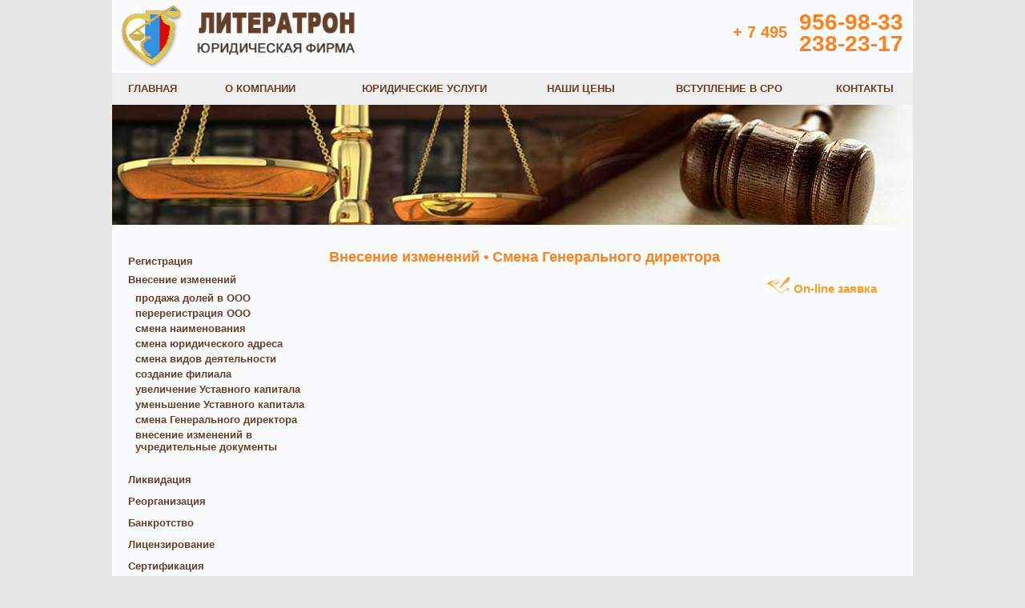

--- FILE ---
content_type: text/html
request_url: http://literatron.ru/izmeneniya/izmeneniya3.html
body_size: 16384
content:
<html>
<head>
<title>Юридическая фирма ЛИТЕРАТРОН - регистрация ООО, ОАО, ЗАО.</title>
<meta http-equiv="Content-Type" content="text/html; charset=windows-1251">
<meta http-equiv="Content-Language" content="ru">
<LINK href="http://www.literatron.ru/pig/literatron.ico" rel="SHORTCUT ICON">
<meta name="description" content="Юридическая фирма ЛИТЕРАТРОН предлагает:  регистрация обществ, организаций, предприятий, ИП; юридические услуги (услуги адвоката); подготовка и ведение дел в суде и многое другое.">
<meta name="keywords" content="юридическая фирма ЛИТЕРАТРОН неотложная правовая помощь, юридические услуги адвоката юрист, ООО регистрация ОАО ЗАО фирм коммерческих обществ унитарных предприятий некоммерческих организаций иностранных филиалов филиала российского юридического лица изменений ИМНС РФ, выпуск акций, акционерных обществ ФКЦБ, аккредитация иностранных представительств, лицензирование, сертификация, аккредитация, саморегулируемые организации всупление СРО.">
<meta name="resource-type" content="document">
<meta name="robots" content="all">
<meta name="rating" content="general">
<meta name="distribution" content="global">
<meta name="revisit" content="10 days">
<meta name="copyright" content="Literatron">
<link href="../src/style_sec.css" rel="stylesheet" type="text/css">
<script type="text/JavaScript">
<!--
function MM_preloadImages() { //v3.0
  var d=document; if(d.images){ if(!d.MM_p) d.MM_p=new Array();
    var i,j=d.MM_p.length,a=MM_preloadImages.arguments; for(i=0; i<a.length; i++)
    if (a[i].indexOf("#")!=0){ d.MM_p[j]=new Image; d.MM_p[j++].src=a[i];}}
}
//-->
</script>
<style type="text/css">
<!--
.стиль1 {font-weight: bold}
-->
</style>
</head>
<body bgcolor="#A7C8DA" leftmargin="0" topmargin="0" rightmargin="0" bottommargin="0" style="background-color: #E8E7E7">
<table border="0" width="999" cellspacing="0" cellpadding="0" align="center" style="background-color: #fafbfc">
  <tr>
    <td><table width="998" border="0" cellspacing="0" cellpadding="0">
      <tr>
        <td height="5" colspan="6"></td>
        </tr>
      <tr>
        <td width="10" height="86">&nbsp;</td>
        <td width="80" valign="top"><a href="../index.html"><img src="../pig/logo_literatron.jpg" width="80" height="80" border="0" alt="Юридическая фирма ЛИТЕРАТРОН предлагает:  регистрация обществ, организаций, предприятий, ИП; юридические услуги (услуги адвоката); подготовка и ведение дел в суде и многое другое." title="Юридическая фирма ЛИТЕРАТРОН предлагает:  регистрация обществ, организаций, предприятий, ИП; юридические услуги (услуги адвоката); подготовка и ведение дел в суде и многое другое."></a></td>
        <td width="250"><img src="../pig/firma_literatron.jpg" width="230" height="70"></td>
        <td width="368"><div align="center"><a href="../recl/recl.html" target="_blank"><img src="../recl/new_year_2013.gif" width="250" height="65" border="0" alt="Предновогодняя акция. Цены снижены на 30 %." title="Предновогодняя акция. Цены снижены на 30 %. Нажмите для перехода."></a></div></td>
        <td width="280"><table width="100%" border="0" cellspacing="0" cellpadding="0">
          <tr>
            <td width="48%" rowspan="2" class="ssylka_b"><div align="right">+ 7 495</div></td>
            <td width="52%" valign="bottom" class="ssylka_b1" align="right">956-98-33</td>
          </tr>
          <tr>
            <td valign="top" class="ssylka_b1" align="right">238-23-17</td>
          </tr>
        </table><br></td>
        <td width="10">&nbsp;</td>
      </tr>
    </table></td>
  </tr>
  <tr>
    <td><table width="100%" border="0" cellspacing="0" cellpadding="0" bgcolor="#efefef">
      <tr>
        <td width="10%" height="40"><div align="center"><a href="../index.html" class="ssylka_menu1">ГЛАВНАЯ</a></div></td>
        <td width="17%"><div align="center"><a href="../company/company.html" class="ssylka_menu1">О КОМПАНИИ</a></div></td>
        <td width="24%"><div align="center"><a href="../service/service.html" class="ssylka_menu1">ЮРИДИЧЕСКИЕ УСЛУГИ</a></div></td>
        <td width="15%"><div align="center"><a href="../price/price.html" class="ssylka_menu1">НАШИ ЦЕНЫ</a></div></td>
        <td width="22%"><div align="center"><a href="../sro/sro.html" class="ssylka_menu1">ВСТУПЛЕНИЕ В СРО</a></div></td>
        <td width="12%"><div align="center"><a href="../company/contacts.html" class="ssylka_menu1">КОНТАКТЫ</a></div></td>
      </tr>
    </table></td>
  </tr>
  <tr>
    <td><img src="../pig/usl2.jpg" width="1000" height="150"></td>
  </tr>
  <tr>
    <td>&nbsp;</td>
  </tr>
  <tr>
    <td><table width="100%" border="0" cellspacing="0" cellpadding="0">
      <tr>
        <td width="14" height="55">&nbsp;</td>
        <td width="969"><table width="100%">
          <tr>
            <td width="24%" valign="top"><table width="100%">
              <tr>
                <td colspan="2">&nbsp;</td>
              </tr>
              <tr>
                <td colspan="2"><a href="../registrazhiya/registrazhiya.html" class="ssylka_menu1">Регистрация</a></td>
                </tr>
              
              <tr>
                <td height="25" colspan="2"><a href="../izmeneniya/izmeneniya.html" class="ssylka_menu1">Внесение изменений</a></td>
              </tr>
              <tr>
                <td width="3%">&nbsp;</td>
                <td width="97%"><a href="../izmeneniya/izmeneniya1.html" class="ssylka_menu3">продажа долей в ООО</a></td>
              </tr>
              <tr>
                <td>&nbsp;</td>
                <td><a href="../izmeneniya/izmeneniya2.html" class="ssylka_menu3">перерегистрация ООО</a></td>
              </tr>
              
              <tr>
                <td>&nbsp;</td>
                <td><a href="../izmeneniya/izmeneniya4.html" class="ssylka_menu3">смена наименования</a></td>
              </tr>
              <tr>
                <td>&nbsp;</td>
                <td><a href="../izmeneniya/izmeneniya5.html" class="ssylka_menu3">смена юридического адреса</a></td>
              </tr><tr>
                <td>&nbsp;</td>
                <td><a href="../izmeneniya/izmeneniya6.html" class="ssylka_menu3">смена видов деятельности</a></td>
              </tr><tr>
                <td>&nbsp;</td>
                <td><a href="../izmeneniya/izmeneniya7.html" class="ssylka_menu3">создание филиала</a></td>
              </tr><tr>
                <td>&nbsp;</td>
                <td><a href="../izmeneniya/izmeneniya8.html" class="ssylka_menu3">увеличение Уставного капитала</a></td>
              </tr><tr>
                <td>&nbsp;</td>
                <td><a href="../izmeneniya/izmeneniya9.html" class="ssylka_menu3">уменьшение Уставного капитала</a></td>
              </tr>
			  <tr>
                <td>&nbsp;</td>
                <td><a href="../izmeneniya/izmeneniya3.html" class="ssylka_menu3">смена Генерального директора</a></td>
              </tr><tr>
                <td>&nbsp;</td>
                <td><a href="../izmeneniya/izmeneniya10.html" class="ssylka_menu3">внесение изменений в <br>
              учредительные документы</a></td>
              </tr>
              <tr>
                <td colspan="2">&nbsp;</td>
                </tr><tr>
                <td height="25"colspan="2"><a href="../likvidazhiya/likvidazhiya.html" class="ssylka_menu1">Ликвидация</a></td>
              </tr>
              <tr>
                <td height="25" colspan="2"><a href="../reorganizazhiya/reorganizazhiya.html" class="ssylka_menu1">Реорганизация</a></td>
              </tr>
              <tr>
                <td height="25" colspan="2"><a href="../bankrotstvo/bankrotstvo.html" class="ssylka_menu1">Банкротство</a></td>
              </tr>
              <tr>
                <td height="25" colspan="2"><a href="../lizhenzirovanie/lizhenzirovanie.html" class="ssylka_menu1">Лицензирование</a></td>
              </tr>
              <tr>
                <td height="25" colspan="2"><a href="../sertifikazhiya/sertifikazhiya.html" class="ssylka_menu1">Сертификация</a></td>
              </tr>
              <tr>
                <td height="25" colspan="2"><a href="../akkreditazhiya/akkreditazhiya.html" class="ssylka_menu1">Аккредитация</a></td>
              </tr>
              <tr>
                <td colspan="2">&nbsp;</td>
                </tr>
            </table></td>
            <td width="76%" valign="top"><table width="100%">
              <tr>
                <td>&nbsp;</td>
                <td><h1>Внесение изменений &#8226; Cмена Генерального директора</h1></td>
                <td>&nbsp;</td>
              </tr>
              <tr>
                <td width="2%">&nbsp;</td>
                <td width="95%">
                  <div align="right"><a href="../order/order.html" target="_blank" class="ssylka_menu"><img src="../pig/zakaz.jpg" width="30" height="20" border="0"> On-line заявка</a></div>
				  <br><h2>&nbsp;</h2>
                  <p>&nbsp;</p></td>
                <td width="3%">&nbsp;</td>
              </tr>
            </table></td>
          </tr>
        </table></td>
        <td width="15">&nbsp;</td>
      </tr>
    </table></td>
  </tr>
  <tr>
    <td><table width="100%" border="0" cellspacing="0" cellpadding="0">
      <tr>
        <td width="14" height="45">&nbsp;</td>
        <td width="969"><table width="100%" border="0" cellspacing="0" cellpadding="0">
  <tr>
    <td height="39"><div align="center"><a href="../index.html" class="ssylka_mn">Юридическая фирма ЛИТЕРАТРОН</a> &gt;&gt; <a href="../izmeneniya/izmeneniya.html" class="ssylka_mn">Внесение изменений</a>  &gt;&gt; <a href="../izmeneniya/izmeneniya3.html" class="ssylka_mn">Cмена Генерального директора</a></div></td>
    <td width="4%">&nbsp;</td>
  </tr>
</table></td>
        <td width="16">&nbsp;</td>
      </tr>
    </table></td>
  </tr>
  <tr bgcolor="#471b05">
    <td height="51"><table width="98%" border="0" align="center" cellpadding="0" cellspacing="0">
      <tr>
        <td width="22%"><table width="70%" border="0" align="center" cellpadding="0" cellspacing="0">
  <tr>
    <td><div align="right"><a href="../index.html" target="_blank"><img src="../pig/home1.gif" width="12" height="10" border="0" alt="главная" title="главная"></a></div></td>
    <td><div align="right"><a href="mailto:info@literatron.ru" target="_blank"><img src="../pig/mail1.gif" alt="отправить сообщение" width="12" height="10" border="0" title="отправить сообщение"></a></div></td>
    <td><div align="right"><a href="../company/site_map.html" target="_blank"><img src="../pig/map1.gif" width="12" height="10" border="0" alt="карта сайта" title="карта сайта"></a></div></td>
  </tr>
</table></td>
        <td width="46%">&nbsp;</td>
        <td width="30%"><div align="right"><a href="http://www.literatron.ru/" class="mail">© 1989 Юридическая фирма Литератрон</a></div></td>
      </tr>
    </table></td>
  </tr>
  <tr>
    <td height="62"><br><br><table width="98%" border="0" align="center" cellpadding="0" cellspacing="0">
<tr>
  <td colspan="5" align="center"><p><br>
      <span class="ssylka_smn"><a href="http://www.literatron.ru/" class="ssylka_smn">Юридическая фирма Литератрон</a>  |
        <a href="http://www.literatron.ru/service/service.html" class="ssylka_smn">юридические услуги</a>  |
        <a href="http://www.literatron.ru/izmeneniya/izmeneniya.html" class="ssylka_smn">внесение изменений</a>   |
        <a href="http://www.literatron.ru/registrazhiya/registrazhiya.html" class="ssylka_smn">регистрация</a>  |<a href="http://www.literatron.ru/likvidazhiya/likvidazhiya.html" class="ssylka_smn"> ликвидация</a>  | <a href="http://www.literatron.ru/reorganizazhiya/reorganizazhiya.html" class="ssylka_smn">реорганизация</a>  |<a href="http://www.literatron.ru/bankrotstvo/bankrotstvo.html" class="ssylka_smn"> банкротство</a> <br>
            <a href="http://www.literatron.ru/lizhenzirovanie/lizhenzirovanie.html" class="ssylka_smn">лицензирование</a>  |<a href="http://www.literatron.ru/sertifikazhiya/sertifikazhiya.html" class="ssylka_smn"> сертификация</a>  |<a href="http://www.literatron.ru/akkreditazhiya/akkreditazhiya.html" class="ssylka_smn"> аккредитация</a>  |<a href="http://www.literatron.ru/price/price.html" class="ssylka_smn"> цены на юридические услуги</a>  |<a href="http://www.literatron.ru/sro/sro.html" class="ssylka_smn"> вступление в СРО</a>  | <a href="http://www.literatron.ru/company/sitemap.html" class="ssylka_smn">карта сайта</a>  |<a href="http://www.literatron.ru/company/contacts.html" class="ssylka_smn"> контакты</a>  |<a href="http://www.literatron.ru/old/index.html" class="ssylka_smn"> старая версия сайта</a> </span></span>
  </p>
    <p>&nbsp; </p></td>
</tr><tr>
  <td colspan="5"><div class="tel2">
</div></td>
  </tr>
<tr>
  <td colspan="5">&nbsp;</td>
  </tr>
<tr>
  <td width="17%">&nbsp;</td>
  <td width="17%"><!-- Yandex.Metrika informer -->
  <div align="center"><a href="http://metrika.yandex.ru/stat/?id=2950669&amp;from=informer"
target="_blank" rel="nofollow"><img src="//bs.yandex.ru/informer/2950669/3_0_CBCCD0FF_ABACB0FF_0_pageviews"
width="88" height="31" alt="Яндекс.Метрика" border="0" /></a>
      <!-- /Yandex.Metrika informer -->
    
      <!-- Yandex.Metrika counter -->
  </div>
  <div style="display:none;"><script type="text/javascript">
(function(w, c) {
    (w[c] = w[c] || []).push(function() {
        try {
            w.yaCounter2950669 = new Ya.Metrika(2950669);
             yaCounter2950669.clickmap(true);
             yaCounter2950669.trackLinks(true);
        
        } catch(e) {}
    });
})(window, 'yandex_metrika_callbacks');
</script></div>
<script src="//mc.yandex.ru/metrika/watch.js" type="text/javascript" defer="defer"></script>
<noscript><div style="position:absolute"><img src="//mc.yandex.ru/watch/2950669" alt="" /></div></noscript>
<!-- /Yandex.Metrika counter --></td>
<td width="17%" align="center">
<div align="center">
  <!-- begin of Top100 code -->
  
  <script id="top100Counter" type="text/javascript" src="http://counter.rambler.ru/top100.jcn?579713"></script>
  <noscript>
  <a href="http://top100.rambler.ru/navi/579713/" target="_blank" rel="nofollow">
  <img src="http://counter.rambler.ru/top100.cnt?579713" alt="Rambler's Top100" border="0" />  </a>
  </noscript>
</div>
<!-- end of Top100 code --></td><td width="17%" align="center">
  <div align="center">
    <!--Rating@Mail.ru COUNTER-->
    <script language="JavaScript" type="text/javascript"><!--
d=document;var a='';a+=';r='+escape(d.referrer)
js=10//--></script>
    <script language="JavaScript1.1" type="text/javascript"><!--
a+=';j='+navigator.javaEnabled()
js=11//--></script>
    <script language="JavaScript1.2" type="text/javascript"><!--
s=screen;a+=';s='+s.width+'*'+s.height
a+=';d='+(s.colorDepth?s.colorDepth:s.pixelDepth)
js=12//--></script>
    <script language="JavaScript1.3" type="text/javascript"><!--
js=13//--></script>
    <script language="JavaScript" type="text/javascript"><!--
d.write('<a href="http://top.mail.ru/jump?from=711340"'+
' target="_top"><img src="http://da.cd.ba.a0.top.mail.ru/counter'+
'?id=711340;t=52;js='+js+a+';rand='+Math.random()+
'" alt="Рейтинг@Mail.ru"'+' border="0" height="31" width="88"/><\/a>')
if(11<js)d.write('<'+'!-- ')//--></script>
    <noscript>
<a target="_blank" href="http://top.mail.ru/jump?from=711340" rel="nofollow"><img
src="http://da.cd.ba.a0.top.mail.ru/counter?js=na;id=711340;t=52"
border="0" height="31" width="88"
alt="Рейтинг@Mail.ru"/></a>
    </noscript>
    <script language="JavaScript" type="text/javascript"><!--
if(11<js)d.write('--'+'>')//--></script>
    <!--/COUNTER-->
  </div></td>
<td width="32%"><div align="right"><a href="http://www.webavtor.ru" title="Создание сайта оптимизация" target="_blank" class="ssylka_smn" rel="nofollow">Студия ВебАвтор<br> 
создание сайта оптимизация</a></span></div></td>
</tr>

<tr>
  <td colspan="5">&nbsp;</td>
</tr>
<tr>
  <td colspan="5"><div class="tel2">
     <a href='https://codex.advokatorium.com/public/books'>India Code</a>   </div></td>
  </tr>
</table></td>
  </tr>
</table>
</body>
</html>


--- FILE ---
content_type: text/css
request_url: http://literatron.ru/src/style_sec.css
body_size: 4429
content:
body{	background-color: #ffffff;}
a {	COLOR: #b4b4b4;	TEXT-DECORATION: underline;}
a:hover {	color: #b4b4b4;	text-decoration: underline;}
td{	font-family: Verdana, Arial, Helvetica, sans-serif; font-size:12px; color: #000000; text-decoration:none;}

.mail{font-family: Verdana, Arial, Helvetica, sans-serif; font-size:12px; color: #ffffff; font-weight: bold; text-decoration:none;  }
a:visited.mail{font-family: Verdana, Arial, Helvetica, sans-serif; font-size:12px; color: #ffffff; font-weight: bold;  }
a:hover.mail{font-family: Verdana, Arial, Helvetica, sans-serif; font-size:12px;	color: #dfc8a8;	font-weight: bold;
}
.ssylka_menu{font-family: Arial, Verdana, Helvetica, sans-serif; font-size:15px; color: #ff9c24; font-weight: bold; text-decoration:none  }
a:visited.ssylka_menu{font-family: Arial, Verdana, Helvetica, sans-serif; font-size:15px; color: #ff9c24; font-weight: bold;  }
a:hover.ssylka_menu{font-family: Arial, Verdana, Helvetica, sans-serif; font-size:15px;	color: #64402a;	font-weight: bold;
}
.ssylka_menu1{font-family: Verdana, Arial, Helvetica, sans-serif; font-size:13px; color: #64402a; font-weight: bold; text-decoration:none; margin-top:10; margin-bottom:10; }
a:visited.ssylka_menu1{font-family: Verdana, Arial, Helvetica, sans-serif; font-size:13px; color: #64402a; font-weight: bold; text-decoration:none; margin-top:10; margin-bottom:10; }
a:hover.ssylka_menu1{font-family:Verdana, Arial, Helvetica, sans-serif; font-size:13px; color: #ff801f; font-weight: bold; text-decoration:none; margin-top:10; margin-bottom:10; 
}

.ssylka_menu2{font-family: Arial, Verdana, Helvetica, sans-serif; font-size:12px; color: #fafbfc; font-weight: bold; text-decoration:none; LINE-HEIGHT: 12px; }
a:visited.ssylka_menu2{font-family: Arial, Verdana, Helvetica, sans-serif; font-size:12px; color: #fafbfc; font-weight: bold; LINE-HEIGHT: 12px; }
a:hover.ssylka_menu2{font-family: Arial, Verdana, Helvetica, sans-serif; font-size:12px;	color: #ff9c24;	font-weight: bold; LINE-HEIGHT: 12px;
}
.ssylka_menu3{font-family: Arial, Verdana, Helvetica, sans-serif; font-size:13px; color: #64402a; font-weight: bold; text-decoration:none  }
a:visited.ssylka_menu3{font-family: Arial, Verdana, Helvetica, sans-serif; font-size:13px; color: #64402a; font-weight: bold;  }
a:hover.ssylka_menu3{font-family: Arial, Verdana, Helvetica, sans-serif; font-size:13px;	color: #ff801f;	font-weight: bold;
}
.ssylka_mn{font-family: Verdana, Arial, Helvetica, sans-serif; font-size:12px; color: #000000; text-decoration:none}
a:visited.ssylka_mn{font-family: Verdana, Arial, Helvetica, sans-serif; font-size:12px; color: #000000; text-decoration:none}
a:hover.ssylka_mn{font-family: Verdana, Arial, Helvetica, sans-serif; font-size:12px;	color: #333B41; 
}
.ssylka_smn{font-family: Verdana, Arial, Helvetica, sans-serif; font-size:11px; color: #666666; text-decoration:none}
a:visited.ssylka_smn{font-family: Verdana, Arial, Helvetica, sans-serif; font-size:11px; color: #666666; text-decoration:none}
a:hover.ssylka_smn{font-family: Verdana, Arial, Helvetica, sans-serif; font-size:11px;	color: #333B41; text-decoration:none	}
.tel2 {FONT-SIZE: 7pt; COLOR: #b4b4b4; FONT-FAMILY: Verdana;	text-decoration: none;
}
.ssylka_b {font-family: Arial, Verdana, Helvetica, sans-serif; font-size:20px; color: #ff801f; font-weight: bold; text-decoration:none; }
.ssylka_b1 {font-family: Arial, Verdana, Helvetica, sans-serif; font-size:28px; color: #ff801f; font-weight: bold; text-decoration:none; LINE-HEIGHT: 27px;}
.ssylka_b2 {font-family: Arial, Verdana, Helvetica, sans-serif; font-size:14px; color: #dfc8a8;  text-decoration:none; margin-top:10; margin-bottom:10; }

.ssylka_smn1 {font-family: Arial, Verdana, Helvetica, sans-serif; font-size:11px; color: #4d2c21; font-weight: bold; text-decoration:none  }
a:visited.ssylka_smn1 {font-family: Arial, Verdana, Helvetica, sans-serif; font-size:11px; color: #4d2c21; font-weight: bold; text-decoration:none  }
a:hover.ssylka_smn1 {font-family: Arial, Verdana, Helvetica, sans-serif; font-size:11px; color: #8b6d4f; font-weight: bold; text-decoration:none  }
h1 { color: #ff801f; font-family: Arial, Verdana, Helvetica, sans-serif; font-size: 18px; margin-top:10; margin-bottom:10; font-weight: bold }
h2 { color: #471b05; font-family: Arial, Verdana, Helvetica, sans-serif; font-size: 16px; margin-top:10; margin-bottom:10; font-weight: bold }

